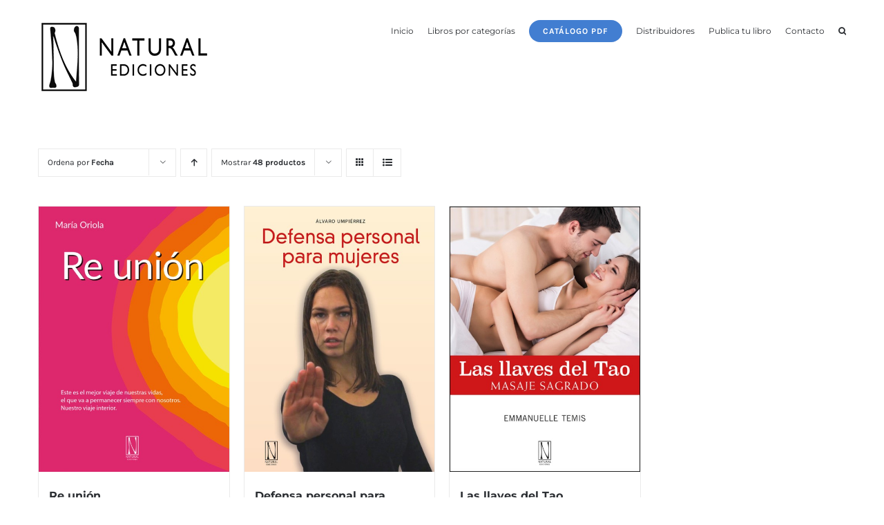

--- FILE ---
content_type: text/html; charset=UTF-8
request_url: https://naturalediciones.com/etiqueta-producto/paz/
body_size: 65627
content:
<!DOCTYPE html>
<html class="avada-html-layout-wide avada-html-header-position-top avada-html-is-archive" lang="es" prefix="og: http://ogp.me/ns# fb: http://ogp.me/ns/fb#">
<head>
	<meta http-equiv="X-UA-Compatible" content="IE=edge" />
	<meta http-equiv="Content-Type" content="text/html; charset=utf-8"/>
	<meta name="viewport" content="width=device-width, initial-scale=1" />
	<meta name='robots' content='index, follow, max-image-preview:large, max-snippet:-1, max-video-preview:-1' />
	<style>img:is([sizes="auto" i], [sizes^="auto," i]) { contain-intrinsic-size: 3000px 1500px }</style>
	
	<!-- This site is optimized with the Yoast SEO plugin v26.5 - https://yoast.com/wordpress/plugins/seo/ -->
	<title>paz Archivos - Natural Ediciones</title>
	<link rel="canonical" href="https://naturalediciones.com/etiqueta-producto/paz/" />
	<meta property="og:locale" content="es_ES" />
	<meta property="og:type" content="article" />
	<meta property="og:title" content="paz Archivos - Natural Ediciones" />
	<meta property="og:url" content="https://naturalediciones.com/etiqueta-producto/paz/" />
	<meta property="og:site_name" content="Natural Ediciones" />
	<meta name="twitter:card" content="summary_large_image" />
	<meta name="twitter:site" content="@RevistaNatural" />
	<script type="application/ld+json" class="yoast-schema-graph">{"@context":"https://schema.org","@graph":[{"@type":"CollectionPage","@id":"https://naturalediciones.com/etiqueta-producto/paz/","url":"https://naturalediciones.com/etiqueta-producto/paz/","name":"paz Archivos - Natural Ediciones","isPartOf":{"@id":"https://naturalediciones.com/#website"},"primaryImageOfPage":{"@id":"https://naturalediciones.com/etiqueta-producto/paz/#primaryimage"},"image":{"@id":"https://naturalediciones.com/etiqueta-producto/paz/#primaryimage"},"thumbnailUrl":"https://naturalediciones.com/wp-content/uploads/2023/09/Re-union.jpg","breadcrumb":{"@id":"https://naturalediciones.com/etiqueta-producto/paz/#breadcrumb"},"inLanguage":"es"},{"@type":"ImageObject","inLanguage":"es","@id":"https://naturalediciones.com/etiqueta-producto/paz/#primaryimage","url":"https://naturalediciones.com/wp-content/uploads/2023/09/Re-union.jpg","contentUrl":"https://naturalediciones.com/wp-content/uploads/2023/09/Re-union.jpg","width":593,"height":827},{"@type":"BreadcrumbList","@id":"https://naturalediciones.com/etiqueta-producto/paz/#breadcrumb","itemListElement":[{"@type":"ListItem","position":1,"name":"Portada","item":"https://naturalediciones.com/"},{"@type":"ListItem","position":2,"name":"paz"}]},{"@type":"WebSite","@id":"https://naturalediciones.com/#website","url":"https://naturalediciones.com/","name":"Natural Ediciones","description":"Salud natural, nueva conciencia y ecología","potentialAction":[{"@type":"SearchAction","target":{"@type":"EntryPoint","urlTemplate":"https://naturalediciones.com/?s={search_term_string}"},"query-input":{"@type":"PropertyValueSpecification","valueRequired":true,"valueName":"search_term_string"}}],"inLanguage":"es"}]}</script>
	<!-- / Yoast SEO plugin. -->


<link rel="alternate" type="application/rss+xml" title="Natural Ediciones &raquo; Feed" href="https://naturalediciones.com/feed/" />
<link rel="alternate" type="application/rss+xml" title="Natural Ediciones &raquo; Feed de los comentarios" href="https://naturalediciones.com/comments/feed/" />
					<link rel="shortcut icon" href="https://naturalediciones.com/wp-content/uploads/2017/06/favicon.png" type="image/x-icon" />
		
					<!-- Apple Touch Icon -->
			<link rel="apple-touch-icon" sizes="180x180" href="https://naturalediciones.com/wp-content/uploads/2017/06/favicon114x114.png">
		
					<!-- Android Icon -->
			<link rel="icon" sizes="192x192" href="https://naturalediciones.com/wp-content/uploads/2017/06/favicon57x57.png">
		
					<!-- MS Edge Icon -->
			<meta name="msapplication-TileImage" content="https://naturalediciones.com/wp-content/uploads/2017/06/favicon72x72.png">
				<link rel="alternate" type="application/rss+xml" title="Natural Ediciones &raquo; paz Etiqueta Feed" href="https://naturalediciones.com/etiqueta-producto/paz/feed/" />
				
		<meta property="og:locale" content="es_ES"/>
		<meta property="og:type" content="article"/>
		<meta property="og:site_name" content="Natural Ediciones"/>
		<meta property="og:title" content="paz Archivos - Natural Ediciones"/>
				<meta property="og:url" content="https://naturalediciones.com/producto/re-union/"/>
																				<meta property="og:image" content="https://naturalediciones.com/wp-content/uploads/2023/09/Re-union.jpg"/>
		<meta property="og:image:width" content="593"/>
		<meta property="og:image:height" content="827"/>
		<meta property="og:image:type" content="image/jpeg"/>
				<script type="text/javascript">
/* <![CDATA[ */
window._wpemojiSettings = {"baseUrl":"https:\/\/s.w.org\/images\/core\/emoji\/16.0.1\/72x72\/","ext":".png","svgUrl":"https:\/\/s.w.org\/images\/core\/emoji\/16.0.1\/svg\/","svgExt":".svg","source":{"concatemoji":"https:\/\/naturalediciones.com\/wp-includes\/js\/wp-emoji-release.min.js?ver=6.8.3"}};
/*! This file is auto-generated */
!function(s,n){var o,i,e;function c(e){try{var t={supportTests:e,timestamp:(new Date).valueOf()};sessionStorage.setItem(o,JSON.stringify(t))}catch(e){}}function p(e,t,n){e.clearRect(0,0,e.canvas.width,e.canvas.height),e.fillText(t,0,0);var t=new Uint32Array(e.getImageData(0,0,e.canvas.width,e.canvas.height).data),a=(e.clearRect(0,0,e.canvas.width,e.canvas.height),e.fillText(n,0,0),new Uint32Array(e.getImageData(0,0,e.canvas.width,e.canvas.height).data));return t.every(function(e,t){return e===a[t]})}function u(e,t){e.clearRect(0,0,e.canvas.width,e.canvas.height),e.fillText(t,0,0);for(var n=e.getImageData(16,16,1,1),a=0;a<n.data.length;a++)if(0!==n.data[a])return!1;return!0}function f(e,t,n,a){switch(t){case"flag":return n(e,"\ud83c\udff3\ufe0f\u200d\u26a7\ufe0f","\ud83c\udff3\ufe0f\u200b\u26a7\ufe0f")?!1:!n(e,"\ud83c\udde8\ud83c\uddf6","\ud83c\udde8\u200b\ud83c\uddf6")&&!n(e,"\ud83c\udff4\udb40\udc67\udb40\udc62\udb40\udc65\udb40\udc6e\udb40\udc67\udb40\udc7f","\ud83c\udff4\u200b\udb40\udc67\u200b\udb40\udc62\u200b\udb40\udc65\u200b\udb40\udc6e\u200b\udb40\udc67\u200b\udb40\udc7f");case"emoji":return!a(e,"\ud83e\udedf")}return!1}function g(e,t,n,a){var r="undefined"!=typeof WorkerGlobalScope&&self instanceof WorkerGlobalScope?new OffscreenCanvas(300,150):s.createElement("canvas"),o=r.getContext("2d",{willReadFrequently:!0}),i=(o.textBaseline="top",o.font="600 32px Arial",{});return e.forEach(function(e){i[e]=t(o,e,n,a)}),i}function t(e){var t=s.createElement("script");t.src=e,t.defer=!0,s.head.appendChild(t)}"undefined"!=typeof Promise&&(o="wpEmojiSettingsSupports",i=["flag","emoji"],n.supports={everything:!0,everythingExceptFlag:!0},e=new Promise(function(e){s.addEventListener("DOMContentLoaded",e,{once:!0})}),new Promise(function(t){var n=function(){try{var e=JSON.parse(sessionStorage.getItem(o));if("object"==typeof e&&"number"==typeof e.timestamp&&(new Date).valueOf()<e.timestamp+604800&&"object"==typeof e.supportTests)return e.supportTests}catch(e){}return null}();if(!n){if("undefined"!=typeof Worker&&"undefined"!=typeof OffscreenCanvas&&"undefined"!=typeof URL&&URL.createObjectURL&&"undefined"!=typeof Blob)try{var e="postMessage("+g.toString()+"("+[JSON.stringify(i),f.toString(),p.toString(),u.toString()].join(",")+"));",a=new Blob([e],{type:"text/javascript"}),r=new Worker(URL.createObjectURL(a),{name:"wpTestEmojiSupports"});return void(r.onmessage=function(e){c(n=e.data),r.terminate(),t(n)})}catch(e){}c(n=g(i,f,p,u))}t(n)}).then(function(e){for(var t in e)n.supports[t]=e[t],n.supports.everything=n.supports.everything&&n.supports[t],"flag"!==t&&(n.supports.everythingExceptFlag=n.supports.everythingExceptFlag&&n.supports[t]);n.supports.everythingExceptFlag=n.supports.everythingExceptFlag&&!n.supports.flag,n.DOMReady=!1,n.readyCallback=function(){n.DOMReady=!0}}).then(function(){return e}).then(function(){var e;n.supports.everything||(n.readyCallback(),(e=n.source||{}).concatemoji?t(e.concatemoji):e.wpemoji&&e.twemoji&&(t(e.twemoji),t(e.wpemoji)))}))}((window,document),window._wpemojiSettings);
/* ]]> */
</script>
<link rel='stylesheet' id='argpd-informbox-css' href='https://naturalediciones.com/wp-content/plugins/adapta-rgpd/assets/css/inform-box-simple.css?ver=1.3.9' type='text/css' media='all' />
<link rel='stylesheet' id='argpd-cookies-eu-banner-css' href='https://naturalediciones.com/wp-content/plugins/adapta-rgpd/assets/css/cookies-banner-modern-light.css?ver=1.3.9' type='text/css' media='all' />
<style id='wp-emoji-styles-inline-css' type='text/css'>

	img.wp-smiley, img.emoji {
		display: inline !important;
		border: none !important;
		box-shadow: none !important;
		height: 1em !important;
		width: 1em !important;
		margin: 0 0.07em !important;
		vertical-align: -0.1em !important;
		background: none !important;
		padding: 0 !important;
	}
</style>
<style id='joinchat-button-style-inline-css' type='text/css'>
.wp-block-joinchat-button{border:none!important;text-align:center}.wp-block-joinchat-button figure{display:table;margin:0 auto;padding:0}.wp-block-joinchat-button figcaption{font:normal normal 400 .6em/2em var(--wp--preset--font-family--system-font,sans-serif);margin:0;padding:0}.wp-block-joinchat-button .joinchat-button__qr{background-color:#fff;border:6px solid #25d366;border-radius:30px;box-sizing:content-box;display:block;height:200px;margin:auto;overflow:hidden;padding:10px;width:200px}.wp-block-joinchat-button .joinchat-button__qr canvas,.wp-block-joinchat-button .joinchat-button__qr img{display:block;margin:auto}.wp-block-joinchat-button .joinchat-button__link{align-items:center;background-color:#25d366;border:6px solid #25d366;border-radius:30px;display:inline-flex;flex-flow:row nowrap;justify-content:center;line-height:1.25em;margin:0 auto;text-decoration:none}.wp-block-joinchat-button .joinchat-button__link:before{background:transparent var(--joinchat-ico) no-repeat center;background-size:100%;content:"";display:block;height:1.5em;margin:-.75em .75em -.75em 0;width:1.5em}.wp-block-joinchat-button figure+.joinchat-button__link{margin-top:10px}@media (orientation:landscape)and (min-height:481px),(orientation:portrait)and (min-width:481px){.wp-block-joinchat-button.joinchat-button--qr-only figure+.joinchat-button__link{display:none}}@media (max-width:480px),(orientation:landscape)and (max-height:480px){.wp-block-joinchat-button figure{display:none}}

</style>
<style id='woocommerce-inline-inline-css' type='text/css'>
.woocommerce form .form-row .required { visibility: visible; }
</style>
<link rel='stylesheet' id='woocommerce-fusion-builder-css' href='https://naturalediciones.com/wp-content/plugins/woocommerce-page-builder-for-avada/css/style.css?ver=6.8.3' type='text/css' media='all' />
<link rel='stylesheet' id='tablepress-default-css' href='https://naturalediciones.com/wp-content/plugins/tablepress/css/build/default.css?ver=3.2.5' type='text/css' media='all' />
<link rel='stylesheet' id='fusion-dynamic-css-css' href='https://naturalediciones.com/wp-content/uploads/fusion-styles/070d3c20625b8d58c8dc85a044384961.min.css?ver=3.14' type='text/css' media='all' />
<script type="text/javascript" src="https://naturalediciones.com/wp-includes/js/jquery/jquery.min.js?ver=3.7.1" id="jquery-core-js"></script>
<script type="text/javascript" src="https://naturalediciones.com/wp-includes/js/jquery/jquery-migrate.min.js?ver=3.4.1" id="jquery-migrate-js"></script>
<script type="text/javascript" src="https://naturalediciones.com/wp-content/plugins/adapta-rgpd/assets/js/cookies-eu-banner.js?ver=1.3.9" id="argpd-cookies-eu-banner-js"></script>
<script type="text/javascript" src="https://naturalediciones.com/wp-content/plugins/woocommerce/assets/js/jquery-blockui/jquery.blockUI.min.js?ver=2.7.0-wc.10.4.2" id="wc-jquery-blockui-js" defer="defer" data-wp-strategy="defer"></script>
<script type="text/javascript" id="wc-add-to-cart-js-extra">
/* <![CDATA[ */
var wc_add_to_cart_params = {"ajax_url":"\/wp-admin\/admin-ajax.php","wc_ajax_url":"\/?wc-ajax=%%endpoint%%","i18n_view_cart":"Ver carrito","cart_url":"https:\/\/naturalediciones.com\/cart\/","is_cart":"","cart_redirect_after_add":"no"};
/* ]]> */
</script>
<script type="text/javascript" src="https://naturalediciones.com/wp-content/plugins/woocommerce/assets/js/frontend/add-to-cart.min.js?ver=10.4.2" id="wc-add-to-cart-js" defer="defer" data-wp-strategy="defer"></script>
<script type="text/javascript" src="https://naturalediciones.com/wp-content/plugins/woocommerce/assets/js/js-cookie/js.cookie.min.js?ver=2.1.4-wc.10.4.2" id="wc-js-cookie-js" defer="defer" data-wp-strategy="defer"></script>
<script type="text/javascript" id="woocommerce-js-extra">
/* <![CDATA[ */
var woocommerce_params = {"ajax_url":"\/wp-admin\/admin-ajax.php","wc_ajax_url":"\/?wc-ajax=%%endpoint%%","i18n_password_show":"Mostrar contrase\u00f1a","i18n_password_hide":"Ocultar contrase\u00f1a"};
/* ]]> */
</script>
<script type="text/javascript" src="https://naturalediciones.com/wp-content/plugins/woocommerce/assets/js/frontend/woocommerce.min.js?ver=10.4.2" id="woocommerce-js" defer="defer" data-wp-strategy="defer"></script>
<script type="text/javascript" id="WCPAY_ASSETS-js-extra">
/* <![CDATA[ */
var wcpayAssets = {"url":"https:\/\/naturalediciones.com\/wp-content\/plugins\/woocommerce-payments\/dist\/"};
/* ]]> */
</script>
<link rel="https://api.w.org/" href="https://naturalediciones.com/wp-json/" /><link rel="alternate" title="JSON" type="application/json" href="https://naturalediciones.com/wp-json/wp/v2/product_tag/371" /><link rel="EditURI" type="application/rsd+xml" title="RSD" href="https://naturalediciones.com/xmlrpc.php?rsd" />
<meta name="generator" content="WordPress 6.8.3" />
<meta name="generator" content="WooCommerce 10.4.2" />
<style type="text/css" id="css-fb-visibility">@media screen and (max-width: 640px){.fusion-no-small-visibility{display:none !important;}body .sm-text-align-center{text-align:center !important;}body .sm-text-align-left{text-align:left !important;}body .sm-text-align-right{text-align:right !important;}body .sm-text-align-justify{text-align:justify !important;}body .sm-flex-align-center{justify-content:center !important;}body .sm-flex-align-flex-start{justify-content:flex-start !important;}body .sm-flex-align-flex-end{justify-content:flex-end !important;}body .sm-mx-auto{margin-left:auto !important;margin-right:auto !important;}body .sm-ml-auto{margin-left:auto !important;}body .sm-mr-auto{margin-right:auto !important;}body .fusion-absolute-position-small{position:absolute;top:auto;width:100%;}.awb-sticky.awb-sticky-small{ position: sticky; top: var(--awb-sticky-offset,0); }}@media screen and (min-width: 641px) and (max-width: 1024px){.fusion-no-medium-visibility{display:none !important;}body .md-text-align-center{text-align:center !important;}body .md-text-align-left{text-align:left !important;}body .md-text-align-right{text-align:right !important;}body .md-text-align-justify{text-align:justify !important;}body .md-flex-align-center{justify-content:center !important;}body .md-flex-align-flex-start{justify-content:flex-start !important;}body .md-flex-align-flex-end{justify-content:flex-end !important;}body .md-mx-auto{margin-left:auto !important;margin-right:auto !important;}body .md-ml-auto{margin-left:auto !important;}body .md-mr-auto{margin-right:auto !important;}body .fusion-absolute-position-medium{position:absolute;top:auto;width:100%;}.awb-sticky.awb-sticky-medium{ position: sticky; top: var(--awb-sticky-offset,0); }}@media screen and (min-width: 1025px){.fusion-no-large-visibility{display:none !important;}body .lg-text-align-center{text-align:center !important;}body .lg-text-align-left{text-align:left !important;}body .lg-text-align-right{text-align:right !important;}body .lg-text-align-justify{text-align:justify !important;}body .lg-flex-align-center{justify-content:center !important;}body .lg-flex-align-flex-start{justify-content:flex-start !important;}body .lg-flex-align-flex-end{justify-content:flex-end !important;}body .lg-mx-auto{margin-left:auto !important;margin-right:auto !important;}body .lg-ml-auto{margin-left:auto !important;}body .lg-mr-auto{margin-right:auto !important;}body .fusion-absolute-position-large{position:absolute;top:auto;width:100%;}.awb-sticky.awb-sticky-large{ position: sticky; top: var(--awb-sticky-offset,0); }}</style>	<noscript><style>.woocommerce-product-gallery{ opacity: 1 !important; }</style></noscript>
			<script type="text/javascript">
			var doc = document.documentElement;
			doc.setAttribute( 'data-useragent', navigator.userAgent );
		</script>
		<!-- Global site tag (gtag.js) - Google Analytics -->
<script async src="https://www.googletagmanager.com/gtag/js?id=UA-48880107-1"></script>
<script>
  window.dataLayer = window.dataLayer || [];
  function gtag(){dataLayer.push(arguments);}
  gtag('js', new Date());

  gtag('config', 'UA-48880107-1');
</script>
	<!-- Google Tag Manager -->
<script>(function(w,d,s,l,i){w[l]=w[l]||[];w[l].push({'gtm.start':
new Date().getTime(),event:'gtm.js'});var f=d.getElementsByTagName(s)[0],
j=d.createElement(s),dl=l!='dataLayer'?'&l='+l:'';j.async=true;j.src=
'https://www.googletagmanager.com/gtm.js?id='+i+dl;f.parentNode.insertBefore(j,f);
})(window,document,'script','dataLayer','GTM-PB7L52');</script>
<!-- End Google Tag Manager --></head>

<body class="archive tax-product_tag term-paz term-371 wp-theme-Avada theme-Avada woocommerce woocommerce-page woocommerce-no-js fusion-image-hovers fusion-pagination-sizing fusion-button_type-flat fusion-button_span-no fusion-button_gradient-linear avada-image-rollover-circle-yes avada-image-rollover-yes avada-image-rollover-direction-bottom woocommerce-fusion-builder fusion-body ltr fusion-sticky-header no-tablet-sticky-header no-mobile-sticky-header no-mobile-slidingbar avada-has-rev-slider-styles fusion-disable-outline fusion-sub-menu-fade mobile-logo-pos-left layout-wide-mode avada-has-boxed-modal-shadow-none layout-scroll-offset-full avada-has-zero-margin-offset-top fusion-top-header menu-text-align-left fusion-woo-product-design-classic fusion-woo-shop-page-columns-4 fusion-woo-related-columns-4 fusion-woo-archive-page-columns-4 avada-has-woo-gallery-disabled woo-sale-badge-circle woo-outofstock-badge-top_bar mobile-menu-design-modern fusion-show-pagination-text fusion-header-layout-v1 avada-responsive avada-footer-fx-none avada-menu-highlight-style-bar fusion-search-form-classic fusion-main-menu-search-overlay fusion-avatar-square avada-dropdown-styles avada-blog-layout-grid avada-blog-archive-layout-grid avada-header-shadow-no avada-menu-icon-position-left avada-has-megamenu-shadow avada-has-pagetitle-100-width avada-has-pagetitle-bg-full avada-has-main-nav-search-icon avada-has-titlebar-hide avada-has-pagination-padding avada-flyout-menu-direction-fade avada-ec-views-v1" data-awb-post-id="19443">
		<a class="skip-link screen-reader-text" href="#content">Saltar al contenido</a>

	<div id="boxed-wrapper">
		
		<div id="wrapper" class="fusion-wrapper">
			<div id="home" style="position:relative;top:-1px;"></div>
							
					
			<header class="fusion-header-wrapper">
				<div class="fusion-header-v1 fusion-logo-alignment fusion-logo-left fusion-sticky-menu- fusion-sticky-logo-1 fusion-mobile-logo-1  fusion-mobile-menu-design-modern">
					<div class="fusion-header-sticky-height"></div>
<div class="fusion-header">
	<div class="fusion-row">
					<div class="fusion-logo" data-margin-top="31px" data-margin-bottom="31px" data-margin-left="0px" data-margin-right="0px">
			<a class="fusion-logo-link"  href="https://naturalediciones.com/" >

						<!-- standard logo -->
			<img src="https://naturalediciones.com/wp-content/uploads/2016/02/logo-natural-ediciones-250x103.png" srcset="https://naturalediciones.com/wp-content/uploads/2016/02/logo-natural-ediciones-250x103.png 1x, https://naturalediciones.com/wp-content/uploads/2017/06/logo-natural-ed-horiz-400.jpg 2x" width="" height="" alt="Natural Ediciones Logo" data-retina_logo_url="https://naturalediciones.com/wp-content/uploads/2017/06/logo-natural-ed-horiz-400.jpg" class="fusion-standard-logo" />

											<!-- mobile logo -->
				<img src="https://naturalediciones.com/wp-content/uploads/2017/06/logo-natural-ed-horiz-200.jpg" srcset="https://naturalediciones.com/wp-content/uploads/2017/06/logo-natural-ed-horiz-200.jpg 1x, https://naturalediciones.com/wp-content/uploads/2017/06/logo-natural-ed-horiz-300.jpg 2x" width="200" height="85" style="max-height:85px;height:auto;" alt="Natural Ediciones Logo" data-retina_logo_url="https://naturalediciones.com/wp-content/uploads/2017/06/logo-natural-ed-horiz-300.jpg" class="fusion-mobile-logo" />
			
											<!-- sticky header logo -->
				<img src="https://naturalediciones.com/wp-content/uploads/2017/06/logo-natural-ed-horiz-200.jpg" srcset="https://naturalediciones.com/wp-content/uploads/2017/06/logo-natural-ed-horiz-200.jpg 1x, https://naturalediciones.com/wp-content/uploads/2017/06/logo-natural-ed-horiz-300.jpg 2x" width="200" height="85" style="max-height:85px;height:auto;" alt="Natural Ediciones Logo" data-retina_logo_url="https://naturalediciones.com/wp-content/uploads/2017/06/logo-natural-ed-horiz-300.jpg" class="fusion-sticky-logo" />
					</a>
		</div>		<nav class="fusion-main-menu" aria-label="Menú principal"><div class="fusion-overlay-search">		<form role="search" class="searchform fusion-search-form  fusion-search-form-classic" method="get" action="https://naturalediciones.com/">
			<div class="fusion-search-form-content">

				
				<div class="fusion-search-field search-field">
					<label><span class="screen-reader-text">Buscar:</span>
													<input type="search" value="" name="s" class="s" placeholder="Buscar..." required aria-required="true" aria-label="Buscar..."/>
											</label>
				</div>
				<div class="fusion-search-button search-button">
					<input type="submit" class="fusion-search-submit searchsubmit" aria-label="Buscar" value="&#xf002;" />
									</div>

				
			</div>


			
		</form>
		<div class="fusion-search-spacer"></div><a href="#" role="button" aria-label="Close Search" class="fusion-close-search"></a></div><ul id="menu-principal" class="fusion-menu"><li  id="menu-item-19604"  class="menu-item menu-item-type-post_type menu-item-object-page menu-item-home menu-item-19604"  data-item-id="19604"><a  href="https://naturalediciones.com/" class="fusion-bar-highlight"><span class="menu-text">Inicio</span></a></li><li  id="menu-item-18284"  class="menu-item menu-item-type-post_type menu-item-object-page menu-item-18284"  data-item-id="18284"><a  href="https://naturalediciones.com/product-by-category/" class="fusion-bar-highlight"><span class="menu-text">Libros por categorías</span></a></li><li  id="menu-item-18665"  class="menu-item menu-item-type-custom menu-item-object-custom menu-item-18665 fusion-menu-item-button"  data-item-id="18665"><a  href="http://naturalediciones.com/wp-content/pdf/catalogo-natural-ediciones.pdf" class="fusion-bar-highlight"><span class="menu-text fusion-button button-default button-small">Catálogo PDF</span></a></li><li  id="menu-item-18415"  class="menu-item menu-item-type-post_type menu-item-object-page menu-item-18415"  data-item-id="18415"><a  href="https://naturalediciones.com/distribuidores/" class="fusion-bar-highlight"><span class="menu-text">Distribuidores</span></a></li><li  id="menu-item-19248"  class="menu-item menu-item-type-post_type menu-item-object-page menu-item-19248"  data-item-id="19248"><a  href="https://naturalediciones.com/quieres-publicar-un-libro/" class="fusion-bar-highlight"><span class="menu-text">Publica tu libro</span></a></li><li  id="menu-item-18293"  class="menu-item menu-item-type-post_type menu-item-object-page menu-item-18293"  data-item-id="18293"><a  href="https://naturalediciones.com/contacto/" class="fusion-bar-highlight"><span class="menu-text">Contacto</span></a></li></li><li class="fusion-custom-menu-item fusion-main-menu-search fusion-search-overlay"><a class="fusion-main-menu-icon fusion-bar-highlight" href="#" aria-label="Buscar" data-title="Buscar" title="Buscar" role="button" aria-expanded="false"></a></li></ul></nav><div class="fusion-mobile-navigation"><ul id="menu-principal-1" class="fusion-mobile-menu"><li   class="menu-item menu-item-type-post_type menu-item-object-page menu-item-home menu-item-19604"  data-item-id="19604"><a  href="https://naturalediciones.com/" class="fusion-bar-highlight"><span class="menu-text">Inicio</span></a></li><li   class="menu-item menu-item-type-post_type menu-item-object-page menu-item-18284"  data-item-id="18284"><a  href="https://naturalediciones.com/product-by-category/" class="fusion-bar-highlight"><span class="menu-text">Libros por categorías</span></a></li><li   class="menu-item menu-item-type-custom menu-item-object-custom menu-item-18665 fusion-menu-item-button"  data-item-id="18665"><a  href="http://naturalediciones.com/wp-content/pdf/catalogo-natural-ediciones.pdf" class="fusion-bar-highlight"><span class="menu-text fusion-button button-default button-small">Catálogo PDF</span></a></li><li   class="menu-item menu-item-type-post_type menu-item-object-page menu-item-18415"  data-item-id="18415"><a  href="https://naturalediciones.com/distribuidores/" class="fusion-bar-highlight"><span class="menu-text">Distribuidores</span></a></li><li   class="menu-item menu-item-type-post_type menu-item-object-page menu-item-19248"  data-item-id="19248"><a  href="https://naturalediciones.com/quieres-publicar-un-libro/" class="fusion-bar-highlight"><span class="menu-text">Publica tu libro</span></a></li><li   class="menu-item menu-item-type-post_type menu-item-object-page menu-item-18293"  data-item-id="18293"><a  href="https://naturalediciones.com/contacto/" class="fusion-bar-highlight"><span class="menu-text">Contacto</span></a></li></li></ul></div>	<div class="fusion-mobile-menu-icons">
							<a href="#" class="fusion-icon awb-icon-bars" aria-label="Alternar menú móvil" aria-expanded="false"></a>
		
		
		
			</div>

<nav class="fusion-mobile-nav-holder fusion-mobile-menu-text-align-left" aria-label="Main Menu Mobile"></nav>

					</div>
</div>
				</div>
				<div class="fusion-clearfix"></div>
			</header>
								
							<div id="sliders-container" class="fusion-slider-visibility">
					</div>
				
					
							
			
						<main id="main" class="clearfix ">
				<div class="fusion-row" style="">
		<div class="woocommerce-container">
			<section id="content" class=" full-width" style="width: 100%;">
		<header class="woocommerce-products-header">
	
	</header>
<div class="woocommerce-notices-wrapper"></div>
<div class="catalog-ordering fusion-clearfix">
			<div class="orderby-order-container">
			<ul class="orderby order-dropdown">
				<li>
					<span class="current-li">
						<span class="current-li-content">
														<a aria-haspopup="true">Ordena por <strong>Fecha</strong></a>
						</span>
					</span>
					<ul>
																		<li class="">
														<a href="?product_orderby=name">Ordena por <strong>Nombre</strong></a>
						</li>
						<li class="">
														<a href="?product_orderby=price">Ordena por <strong>Precio</strong></a>
						</li>
						<li class="current">
														<a href="?product_orderby=date">Ordena por <strong>Fecha</strong></a>
						</li>
						<li class="">
														<a href="?product_orderby=popularity">Ordena por <strong>Popularidad</strong></a>
						</li>

													<li class="">
																<a href="?product_orderby=rating">Ordena por <strong>Puntuar</strong></a>
							</li>
											</ul>
				</li>
			</ul>

			<ul class="order">
															<li class="desc"><a aria-label="Orden ascendente" aria-haspopup="true" href="?product_order=asc"><i class="awb-icon-arrow-down2 icomoon-up" aria-hidden="true"></i></a></li>
												</ul>
		</div>

		<ul class="sort-count order-dropdown">
			<li>
				<span class="current-li">
					<a aria-haspopup="true">
						Mostrar <strong>48 productos</strong>						</a>
					</span>
				<ul>
					<li class="current">
						<a href="?product_count=48">
							Mostrar <strong>48 productos</strong>						</a>
					</li>
					<li class="">
						<a href="?product_count=96">
							Mostrar <strong>96 productos</strong>						</a>
					</li>
					<li class="">
						<a href="?product_count=144">
							Mostrar <strong>144 productos</strong>						</a>
					</li>
				</ul>
			</li>
		</ul>
	
											<ul class="fusion-grid-list-view">
			<li class="fusion-grid-view-li active-view">
				<a class="fusion-grid-view" aria-label="Ver como cuadrícula" aria-haspopup="true" href="?product_view=grid"><i class="awb-icon-grid icomoon-grid" aria-hidden="true"></i></a>
			</li>
			<li class="fusion-list-view-li">
				<a class="fusion-list-view" aria-haspopup="true" aria-label="Ver como lista" href="?product_view=list"><i class="awb-icon-list icomoon-list" aria-hidden="true"></i></a>
			</li>
		</ul>
	</div>
<ul class="products clearfix products-4">
<li class="product type-product post-19443 status-publish first instock product_cat-crecimiento-personal product_cat-libros product_tag-acompanamiento product_tag-agradecimiento product_tag-alineacion product_tag-alma product_tag-amor product_tag-amor-divino product_tag-amor-incondicional product_tag-ancestral product_tag-anclaje product_tag-angeles product_tag-apoyo product_tag-aprendizaje product_tag-arcangel product_tag-ascension product_tag-ascension-planetaria product_tag-autoayuda product_tag-autoconocimiento product_tag-ayuda product_tag-bendicion product_tag-bienestar product_tag-camino product_tag-canalizacion product_tag-canalizaciones product_tag-compasion product_tag-comprension product_tag-comunicacion-con-el-espiritu product_tag-conciencia product_tag-conectar product_tag-conexion product_tag-confianza product_tag-constelaciones-familiares product_tag-contacto-con-el-mas-alla product_tag-contacto-con-seres-fallecidos product_tag-corazon product_tag-cristaloterapia product_tag-cursos product_tag-despertar product_tag-despertar-de-conciencia product_tag-dimensiones product_tag-divinidad product_tag-emociones product_tag-empatia product_tag-energia-cristica product_tag-entidades product_tag-entidades-de-luz product_tag-equilibrio product_tag-esencia product_tag-esencia-almica product_tag-espiritu product_tag-espiritualidad product_tag-fe product_tag-fluir product_tag-frecuencia product_tag-fuente product_tag-fuerza-interior product_tag-geometria product_tag-gracias product_tag-gratitud product_tag-guardianes product_tag-guerrero-de-luz product_tag-guia-espiritual product_tag-guia-interior product_tag-guias product_tag-harmonia product_tag-iluminacion product_tag-iniciacion product_tag-kinesiologia product_tag-libro product_tag-libro-autoayuda product_tag-limpieza product_tag-lugares-de-poder product_tag-luz product_tag-luz-divina product_tag-magia product_tag-maria-oriola product_tag-meditacion product_tag-medium product_tag-mediumnidad product_tag-memorias product_tag-mensajes-del-alma product_tag-mensajes-espirituales product_tag-metodo product_tag-motivacion product_tag-nueva-conciencia product_tag-nueva-humanidad product_tag-origen product_tag-paz product_tag-paz-interior product_tag-pensamientos product_tag-percepcion-sensorial product_tag-perdon product_tag-poder-interior product_tag-presencias product_tag-proposito-de-vida product_tag-proteccion product_tag-proteccion-divina product_tag-reconexion product_tag-reconocimiento product_tag-reflexologia product_tag-registros product_tag-registros-akasicos product_tag-reiki product_tag-resonancia product_tag-responsabilidad product_tag-reunion product_tag-sabiduria product_tag-sagrado product_tag-sagrado-femenino product_tag-sagrado-masculino product_tag-salud product_tag-sanacion product_tag-sanacion-emocional product_tag-sanar-las-heridas product_tag-ser product_tag-seres-de-luz product_tag-sintonizacion product_tag-sonido product_tag-talleres product_tag-terapias product_tag-terapias-energeticas product_tag-transformacion product_tag-transformacion-personal product_tag-transgeneracional product_tag-viaje product_tag-viaje-interior product_tag-viajes product_tag-viajes-de-poder product_tag-vida has-post-thumbnail taxable shipping-taxable purchasable product-type-simple product-grid-view">
	<div class="fusion-product-wrapper">
<a href="https://naturalediciones.com/producto/re-union/" class="product-images" aria-label="Re unión">

<div class="featured-image crossfade-images">
	<img width="500" height="683" src="https://naturalediciones.com/wp-content/uploads/2023/09/re-union-500x683.png" class="hover-image" alt="" decoding="async" fetchpriority="high" srcset="https://naturalediciones.com/wp-content/uploads/2023/09/re-union-200x273.png 200w, https://naturalediciones.com/wp-content/uploads/2023/09/re-union-220x300.png 220w, https://naturalediciones.com/wp-content/uploads/2023/09/re-union-400x546.png 400w, https://naturalediciones.com/wp-content/uploads/2023/09/re-union-500x683.png 500w, https://naturalediciones.com/wp-content/uploads/2023/09/re-union-600x820.png 600w, https://naturalediciones.com/wp-content/uploads/2023/09/re-union-750x1024.png 750w, https://naturalediciones.com/wp-content/uploads/2023/09/re-union-768x1049.png 768w, https://naturalediciones.com/wp-content/uploads/2023/09/re-union-800x1093.png 800w, https://naturalediciones.com/wp-content/uploads/2023/09/re-union.png 1025w" sizes="(max-width: 500px) 100vw, 500px" />	<img width="500" height="697" src="https://naturalediciones.com/wp-content/uploads/2023/09/Re-union-500x697.jpg" class="attachment-woocommerce_thumbnail size-woocommerce_thumbnail wp-post-image" alt="" decoding="async" srcset="https://naturalediciones.com/wp-content/uploads/2023/09/Re-union-200x279.jpg 200w, https://naturalediciones.com/wp-content/uploads/2023/09/Re-union-215x300.jpg 215w, https://naturalediciones.com/wp-content/uploads/2023/09/Re-union-400x558.jpg 400w, https://naturalediciones.com/wp-content/uploads/2023/09/Re-union-500x697.jpg 500w, https://naturalediciones.com/wp-content/uploads/2023/09/Re-union.jpg 593w" sizes="(max-width: 500px) 100vw, 500px" />
						<div class="cart-loading"><i class="awb-icon-spinner" aria-hidden="true"></i></div>
			</div>
</a>
<div class="fusion-product-content">
	<div class="product-details">
		<div class="product-details-container">
<h3 class="product-title">
	<a href="https://naturalediciones.com/producto/re-union/">
		Re unión	</a>
</h3>
<div class="fusion-price-rating">

	<span class="price"><span class="woocommerce-Price-amount amount"><bdi>18,00<span class="woocommerce-Price-currencySymbol">&euro;</span></bdi></span></span>
		</div>
	</div>
</div>


	<div class="product-buttons">
		<div class="fusion-content-sep sep-double sep-solid"></div>
		<div class="product-buttons-container clearfix">
<a href="/etiqueta-producto/paz/?add-to-cart=19443" aria-describedby="woocommerce_loop_add_to_cart_link_describedby_19443" data-quantity="1" class="button product_type_simple add_to_cart_button ajax_add_to_cart" data-product_id="19443" data-product_sku="" aria-label="Añadir al carrito: &ldquo;Re unión&rdquo;" rel="nofollow">Añadir al carrito</a>	<span id="woocommerce_loop_add_to_cart_link_describedby_19443" class="screen-reader-text">
			</span>

<a href="https://naturalediciones.com/producto/re-union/" class="show_details_button">
	Detalles</a>


	</div>
	</div>

	</div> </div>
</li>
<li class="product type-product post-19414 status-publish instock product_cat-crecimiento-personal product_cat-libros product_tag-accion product_tag-acciones-inteligentes product_tag-amate-a-ti-misma product_tag-amo-entrenar product_tag-amor product_tag-amor-propio product_tag-artes-marciales product_tag-barcelona product_tag-bienestar product_tag-book product_tag-books-2 product_tag-bookstagram product_tag-bookstagram-espana product_tag-calestenia product_tag-cambia-tu-vida product_tag-camino-al-exitopersonal product_tag-caracter product_tag-centrate product_tag-coach product_tag-consejos-para-ganar-seguridad product_tag-constante product_tag-crecimiento-personal product_tag-decision product_tag-defensa-personal-paramujeres product_tag-defensapersonal product_tag-deporte product_tag-deportes product_tag-desconexion product_tag-disciplina product_tag-educacion product_tag-ejercicio product_tag-entrena-en-casa product_tag-entrenador-personal product_tag-entrenamiento product_tag-entrenamiento-en-casa product_tag-entrenamiento-feliz product_tag-entrenamiento-inteligente product_tag-entrenamiento-y-salud product_tag-entrenando-en-casa product_tag-entrenar product_tag-escritor product_tag-escritos product_tag-espana product_tag-estilo-de-vida product_tag-exito-absoluto product_tag-fabuloso product_tag-firmeza product_tag-fit product_tag-fitness product_tag-follow product_tag-frases product_tag-fuerza product_tag-gimnasio product_tag-gym product_tag-gym-motivation product_tag-igualdad product_tag-inspiracion product_tag-instabook product_tag-inteligencia product_tag-lectura product_tag-lecturas product_tag-leer product_tag-letras-booklover product_tag-libro product_tag-libros product_tag-libros-recomendados product_tag-literatura product_tag-madrid product_tag-me-amo product_tag-metas product_tag-motivacion product_tag-motivacion-del-dia product_tag-motivacion-deportiva product_tag-motivacion-maxima product_tag-motivacion-personal product_tag-mujer product_tag-ni-un-paso-atras product_tag-ni-una-mas product_tag-no-negociamos product_tag-noal-bullying product_tag-objetivo product_tag-palabras product_tag-paz product_tag-personal-trainer product_tag-piensa-positivo product_tag-poder product_tag-puedes product_tag-quierete product_tag-salud product_tag-saludable product_tag-seguir product_tag-self-defense product_tag-self-protection product_tag-sin-excusas product_tag-soy-mas-de-lo-que-ves product_tag-soy-plena product_tag-sport product_tag-suenos product_tag-tendencias product_tag-training product_tag-triunfa product_tag-tu product_tag-tu-puedes product_tag-tupuedes product_tag-vida product_tag-vidasaludable product_tag-vidasana product_tag-violencia-de-genero product_tag-violencia-machista product_tag-violencia-sexual product_tag-voluntad product_tag-yo-puedo has-post-thumbnail taxable shipping-taxable purchasable product-type-simple product-grid-view">
	<div class="fusion-product-wrapper">
<a href="https://naturalediciones.com/producto/tecnicas-de-defensa-personal/" class="product-images" aria-label="Defensa personal para mujeres">

<div class="featured-image crossfade-images">
	<img width="500" height="683" src="https://naturalediciones.com/wp-content/uploads/2023/02/defensa-personal-para-mujeres-500x683.png" class="hover-image" alt="" decoding="async" srcset="https://naturalediciones.com/wp-content/uploads/2023/02/defensa-personal-para-mujeres-200x273.png 200w, https://naturalediciones.com/wp-content/uploads/2023/02/defensa-personal-para-mujeres-220x300.png 220w, https://naturalediciones.com/wp-content/uploads/2023/02/defensa-personal-para-mujeres-400x546.png 400w, https://naturalediciones.com/wp-content/uploads/2023/02/defensa-personal-para-mujeres-500x683.png 500w, https://naturalediciones.com/wp-content/uploads/2023/02/defensa-personal-para-mujeres-600x820.png 600w, https://naturalediciones.com/wp-content/uploads/2023/02/defensa-personal-para-mujeres-750x1024.png 750w, https://naturalediciones.com/wp-content/uploads/2023/02/defensa-personal-para-mujeres-768x1049.png 768w, https://naturalediciones.com/wp-content/uploads/2023/02/defensa-personal-para-mujeres-800x1093.png 800w, https://naturalediciones.com/wp-content/uploads/2023/02/defensa-personal-para-mujeres.png 1025w" sizes="(max-width: 500px) 100vw, 500px" />	<img width="500" height="697" src="https://naturalediciones.com/wp-content/uploads/2023/02/defensa-personal-para-mujeres-500x697.jpg" class="attachment-woocommerce_thumbnail size-woocommerce_thumbnail wp-post-image" alt="" decoding="async" srcset="https://naturalediciones.com/wp-content/uploads/2023/02/defensa-personal-para-mujeres-200x279.jpg 200w, https://naturalediciones.com/wp-content/uploads/2023/02/defensa-personal-para-mujeres-215x300.jpg 215w, https://naturalediciones.com/wp-content/uploads/2023/02/defensa-personal-para-mujeres-400x558.jpg 400w, https://naturalediciones.com/wp-content/uploads/2023/02/defensa-personal-para-mujeres-500x697.jpg 500w, https://naturalediciones.com/wp-content/uploads/2023/02/defensa-personal-para-mujeres.jpg 593w" sizes="(max-width: 500px) 100vw, 500px" />
						<div class="cart-loading"><i class="awb-icon-spinner" aria-hidden="true"></i></div>
			</div>
</a>
<div class="fusion-product-content">
	<div class="product-details">
		<div class="product-details-container">
<h3 class="product-title">
	<a href="https://naturalediciones.com/producto/tecnicas-de-defensa-personal/">
		Defensa personal para mujeres	</a>
</h3>
<div class="fusion-price-rating">

	<span class="price"><span class="woocommerce-Price-amount amount"><bdi>18,00<span class="woocommerce-Price-currencySymbol">&euro;</span></bdi></span></span>
		</div>
	</div>
</div>


	<div class="product-buttons">
		<div class="fusion-content-sep sep-double sep-solid"></div>
		<div class="product-buttons-container clearfix">
<a href="/etiqueta-producto/paz/?add-to-cart=19414" aria-describedby="woocommerce_loop_add_to_cart_link_describedby_19414" data-quantity="1" class="button product_type_simple add_to_cart_button ajax_add_to_cart" data-product_id="19414" data-product_sku="125414" aria-label="Añadir al carrito: &ldquo;Defensa personal para mujeres&rdquo;" rel="nofollow">Añadir al carrito</a>	<span id="woocommerce_loop_add_to_cart_link_describedby_19414" class="screen-reader-text">
			</span>

<a href="https://naturalediciones.com/producto/tecnicas-de-defensa-personal/" class="show_details_button">
	Detalles</a>


	</div>
	</div>

	</div> </div>
</li>
<li class="product type-product post-18228 status-publish instock product_cat-libros product_cat-sexualidad product_tag-masaje-sagrado product_tag-mujer product_tag-paz product_tag-sexualidad-taoista product_tag-tao product_tag-transmitir has-post-thumbnail taxable shipping-taxable purchasable product-type-simple product-grid-view">
	<div class="fusion-product-wrapper">
<a href="https://naturalediciones.com/producto/las-llaves-del-tao/" class="product-images" aria-label="Las llaves del Tao">

<div class="featured-image crossfade-images">
	<img width="500" height="683" src="https://naturalediciones.com/wp-content/uploads/2018/04/las_llaves_del_tao-500x683.png" class="hover-image" alt="" decoding="async" srcset="https://naturalediciones.com/wp-content/uploads/2018/04/las_llaves_del_tao-200x273.png 200w, https://naturalediciones.com/wp-content/uploads/2018/04/las_llaves_del_tao-220x300.png 220w, https://naturalediciones.com/wp-content/uploads/2018/04/las_llaves_del_tao-400x546.png 400w, https://naturalediciones.com/wp-content/uploads/2018/04/las_llaves_del_tao-500x683.png 500w, https://naturalediciones.com/wp-content/uploads/2018/04/las_llaves_del_tao-600x820.png 600w, https://naturalediciones.com/wp-content/uploads/2018/04/las_llaves_del_tao-750x1024.png 750w, https://naturalediciones.com/wp-content/uploads/2018/04/las_llaves_del_tao-768x1049.png 768w, https://naturalediciones.com/wp-content/uploads/2018/04/las_llaves_del_tao-800x1093.png 800w, https://naturalediciones.com/wp-content/uploads/2018/04/las_llaves_del_tao.png 1025w" sizes="(max-width: 500px) 100vw, 500px" />	<img width="500" height="697" src="https://naturalediciones.com/wp-content/uploads/2017/01/las_llaves_del_Tao-500x697.jpg" class="attachment-woocommerce_thumbnail size-woocommerce_thumbnail wp-post-image" alt="" decoding="async" srcset="https://naturalediciones.com/wp-content/uploads/2017/01/las_llaves_del_Tao-200x279.jpg 200w, https://naturalediciones.com/wp-content/uploads/2017/01/las_llaves_del_Tao-215x300.jpg 215w, https://naturalediciones.com/wp-content/uploads/2017/01/las_llaves_del_Tao-400x558.jpg 400w, https://naturalediciones.com/wp-content/uploads/2017/01/las_llaves_del_Tao-500x697.jpg 500w, https://naturalediciones.com/wp-content/uploads/2017/01/las_llaves_del_Tao.jpg 593w" sizes="(max-width: 500px) 100vw, 500px" />
						<div class="cart-loading"><i class="awb-icon-spinner" aria-hidden="true"></i></div>
			</div>
</a>
<div class="fusion-product-content">
	<div class="product-details">
		<div class="product-details-container">
<h3 class="product-title">
	<a href="https://naturalediciones.com/producto/las-llaves-del-tao/">
		Las llaves del Tao	</a>
</h3>
<div class="fusion-price-rating">

	<span class="price"><span class="woocommerce-Price-amount amount"><bdi>15,00<span class="woocommerce-Price-currencySymbol">&euro;</span></bdi></span></span>
		</div>
	</div>
</div>


	<div class="product-buttons">
		<div class="fusion-content-sep sep-double sep-solid"></div>
		<div class="product-buttons-container clearfix">
<a href="/etiqueta-producto/paz/?add-to-cart=18228" aria-describedby="woocommerce_loop_add_to_cart_link_describedby_18228" data-quantity="1" class="button product_type_simple add_to_cart_button ajax_add_to_cart" data-product_id="18228" data-product_sku="124635" aria-label="Añadir al carrito: &ldquo;Las llaves del Tao&rdquo;" rel="nofollow">Añadir al carrito</a>	<span id="woocommerce_loop_add_to_cart_link_describedby_18228" class="screen-reader-text">
			</span>

<a href="https://naturalediciones.com/producto/las-llaves-del-tao/" class="show_details_button">
	Detalles</a>


	</div>
	</div>

	</div> </div>
</li>
</ul>

	</section>
</div>
						
					</div>  <!-- fusion-row -->
				</main>  <!-- #main -->
				
				
								
					<div class="fusion-tb-footer fusion-footer"><div class="fusion-footer-widget-area fusion-widget-area"></div></div>
																</div> <!-- wrapper -->
		</div> <!-- #boxed-wrapper -->
				<a class="fusion-one-page-text-link fusion-page-load-link" tabindex="-1" href="#" aria-hidden="true">Page load link</a>

		<div class="avada-footer-scripts">
			<script type="speculationrules">
{"prefetch":[{"source":"document","where":{"and":[{"href_matches":"\/*"},{"not":{"href_matches":["\/wp-*.php","\/wp-admin\/*","\/wp-content\/uploads\/*","\/wp-content\/*","\/wp-content\/plugins\/*","\/wp-content\/themes\/Avada\/*","\/*\\?(.+)"]}},{"not":{"selector_matches":"a[rel~=\"nofollow\"]"}},{"not":{"selector_matches":".no-prefetch, .no-prefetch a"}}]},"eagerness":"conservative"}]}
</script>
<script type="application/ld+json">{"@context":"https://schema.org/","@type":"BreadcrumbList","itemListElement":[{"@type":"ListItem","position":1,"item":{"name":"Inicio","@id":"https://naturalediciones.com"}},{"@type":"ListItem","position":2,"item":{"name":"Productos etiquetados &amp;ldquo;paz&amp;rdquo;","@id":"https://naturalediciones.com/etiqueta-producto/paz/"}}]}</script>
<div class="argpd-footer"><ul id="menu-textos-legales-adapta-rgpd" class=""><li><a href="https://naturalediciones.com/aviso-legal/">Aviso Legal</a></li><li><a href="https://naturalediciones.com/politica-de-privacidad/">Política de Privacidad</a></li><li><a class="cookies-eu-banner-closed" href="javascript:void(0);">Configuración de Cookies</a></li></ul></div>
<div id="cookies-eu-wrapper">
    <div 
      id="cookies-eu-banner"       
      data-wait-remove="250"
      >      
      <div id="cookies-eu-label">
          Esta web utiliza cookies propias y de terceros para su correcto funcionamiento y para fines analíticos. Contiene enlaces a sitios web de terceros con políticas de privacidad ajenas que podrás aceptar o no cuando accedas a ellos. Al hacer clic en el botón Aceptar, acepta el uso de estas tecnologías y el procesamiento de tus datos para estos propósitos.
          
          <a class="argpd-cookies-politica" rel="nofollow" id="cookies-eu-more" href="https://naturalediciones.com/personalizar-cookies/">Más información</a>



      </div>

      <div id="cookies-eu-buttons">
        <button id="cookies-eu-reject" class="cookies-eu-reject">Rechazar</button>
        <button id="cookies-eu-accept" class="cookies-eu-accept">Aceptar</button></div>
    </div>
</div>

<div id="cookies-eu-banner-closed">
  <span>Privacidad</span>
</div>

<div class="joinchat joinchat--right" data-settings='{"telephone":"34608102516","mobile_only":false,"button_delay":3,"whatsapp_web":false,"qr":false,"message_views":2,"message_delay":10,"message_badge":false,"message_send":"","message_hash":"4399c109"}' hidden aria-hidden="false">
	<div class="joinchat__button" role="button" tabindex="0" aria-label="Hola, ¿En que te puedo ayudar? Abrir chat">
									<div class="joinchat__tooltip" aria-hidden="true"><div>Hola, ¿En que te puedo ayudar?</div></div>
			</div>
					<div class="joinchat__chatbox" role="dialog" aria-labelledby="joinchat__label" aria-modal="true">
			<div class="joinchat__header">
				<div id="joinchat__label">
											<svg class="joinchat__wa" width="120" height="28" viewBox="0 0 120 28"><title>WhatsApp</title><path d="M117.2 17c0 .4-.2.7-.4 1-.1.3-.4.5-.7.7l-1 .2c-.5 0-.9 0-1.2-.2l-.7-.7a3 3 0 0 1-.4-1 5.4 5.4 0 0 1 0-2.3c0-.4.2-.7.4-1l.7-.7a2 2 0 0 1 1.1-.3 2 2 0 0 1 1.8 1l.4 1a5.3 5.3 0 0 1 0 2.3m2.5-3c-.1-.7-.4-1.3-.8-1.7a4 4 0 0 0-1.3-1.2c-.6-.3-1.3-.4-2-.4-.6 0-1.2.1-1.7.4a3 3 0 0 0-1.2 1.1V11H110v13h2.7v-4.5c.4.4.8.8 1.3 1 .5.3 1 .4 1.6.4a4 4 0 0 0 3.2-1.5c.4-.5.7-1 .8-1.6.2-.6.3-1.2.3-1.9s0-1.3-.3-2zm-13.1 3c0 .4-.2.7-.4 1l-.7.7-1.1.2c-.4 0-.8 0-1-.2-.4-.2-.6-.4-.8-.7a3 3 0 0 1-.4-1 5.4 5.4 0 0 1 0-2.3c0-.4.2-.7.4-1 .1-.3.4-.5.7-.7a2 2 0 0 1 1-.3 2 2 0 0 1 1.9 1l.4 1a5.4 5.4 0 0 1 0 2.3m1.7-4.7a4 4 0 0 0-3.3-1.6c-.6 0-1.2.1-1.7.4a3 3 0 0 0-1.2 1.1V11h-2.6v13h2.7v-4.5c.3.4.7.8 1.2 1 .6.3 1.1.4 1.7.4a4 4 0 0 0 3.2-1.5c.4-.5.6-1 .8-1.6s.3-1.2.3-1.9-.1-1.3-.3-2c-.2-.6-.4-1.2-.8-1.6m-17.5 3.2 1.7-5 1.7 5zm.2-8.2-5 13.4h3l1-3h5l1 3h3L94 7.3zm-5.3 9.1-.6-.8-1-.5a11.6 11.6 0 0 0-2.3-.5l-1-.3a2 2 0 0 1-.6-.3.7.7 0 0 1-.3-.6c0-.2 0-.4.2-.5l.3-.3h.5l.5-.1c.5 0 .9 0 1.2.3.4.1.6.5.6 1h2.5c0-.6-.2-1.1-.4-1.5a3 3 0 0 0-1-1 4 4 0 0 0-1.3-.5 7.7 7.7 0 0 0-3 0c-.6.1-1 .3-1.4.5l-1 1a3 3 0 0 0-.4 1.5 2 2 0 0 0 1 1.8l1 .5 1.1.3 2.2.6c.6.2.8.5.8 1l-.1.5-.4.4a2 2 0 0 1-.6.2 2.8 2.8 0 0 1-1.4 0 2 2 0 0 1-.6-.3l-.5-.5-.2-.8H77c0 .7.2 1.2.5 1.6.2.5.6.8 1 1 .4.3.9.5 1.4.6a8 8 0 0 0 3.3 0c.5 0 1-.2 1.4-.5a3 3 0 0 0 1-1c.3-.5.4-1 .4-1.6 0-.5 0-.9-.3-1.2M74.7 8h-2.6v3h-1.7v1.7h1.7v5.8c0 .5 0 .9.2 1.2l.7.7 1 .3a7.8 7.8 0 0 0 2 0h.7v-2.1a3.4 3.4 0 0 1-.8 0l-1-.1-.2-1v-4.8h2V11h-2zm-7.6 9v.5l-.3.8-.7.6c-.2.2-.7.2-1.2.2h-.6l-.5-.2a1 1 0 0 1-.4-.4l-.1-.6.1-.6.4-.4.5-.3a4.8 4.8 0 0 1 1.2-.2 8 8 0 0 0 1.2-.2l.4-.3v1zm2.6 1.5v-5c0-.6 0-1.1-.3-1.5l-1-.8-1.4-.4a10.9 10.9 0 0 0-3.1 0l-1.5.6c-.4.2-.7.6-1 1a3 3 0 0 0-.5 1.5h2.7c0-.5.2-.9.5-1a2 2 0 0 1 1.3-.4h.6l.6.2.3.4.2.7c0 .3 0 .5-.3.6-.1.2-.4.3-.7.4l-1 .1a22 22 0 0 0-2.4.4l-1 .5c-.3.2-.6.5-.8.9-.2.3-.3.8-.3 1.3s.1 1 .3 1.3c.1.4.4.7.7 1l1 .4c.4.2.9.2 1.3.2a6 6 0 0 0 1.8-.2c.6-.2 1-.5 1.5-1a4 4 0 0 0 .2 1H70l-.3-1zm-11-6.7c-.2-.4-.6-.6-1-.8-.5-.2-1-.3-1.8-.3-.5 0-1 .1-1.5.4a3 3 0 0 0-1.3 1.2v-5h-2.7v13.4H53v-5.1c0-1 .2-1.7.5-2.2.3-.4.9-.6 1.6-.6.6 0 1 .2 1.3.6s.4 1 .4 1.8v5.5h2.7v-6c0-.6 0-1.2-.2-1.6 0-.5-.3-1-.5-1.3zm-14 4.7-2.3-9.2h-2.8l-2.3 9-2.2-9h-3l3.6 13.4h3l2.2-9.2 2.3 9.2h3l3.6-13.4h-3zm-24.5.2L18 15.6c-.3-.1-.6-.2-.8.2A20 20 0 0 1 16 17c-.2.2-.4.3-.7.1-.4-.2-1.5-.5-2.8-1.7-1-1-1.7-2-2-2.4-.1-.4 0-.5.2-.7l.5-.6.4-.6v-.6L10.4 8c-.3-.6-.6-.5-.8-.6H9c-.2 0-.6.1-.9.5C7.8 8.2 7 9 7 10.7s1.3 3.4 1.4 3.6c.2.3 2.5 3.7 6 5.2l1.9.8c.8.2 1.6.2 2.2.1s2-.8 2.3-1.6c.3-.9.3-1.5.2-1.7l-.7-.4zM14 25.3c-2 0-4-.5-5.8-1.6l-.4-.2-4.4 1.1 1.2-4.2-.3-.5A11.5 11.5 0 0 1 22.1 5.7 11.5 11.5 0 0 1 14 25.3M14 0A13.8 13.8 0 0 0 2 20.7L0 28l7.3-2A13.8 13.8 0 1 0 14 0"/></svg>
									</div>
				<div class="joinchat__close" role="button" tabindex="0" aria-label="Cerrar"></div>
			</div>
			<div class="joinchat__scroll">
				<div class="joinchat__content">
					<div class="joinchat__chat"><div class="joinchat__bubble">Hola, ¿Puedo ayudarte?</div></div>
					<div class="joinchat__open" role="button" tabindex="0">
													<div class="joinchat__open__text">Abrir chat</div>
												<svg class="joinchat__open__icon" width="60" height="60" viewbox="0 0 400 400">
							<path class="joinchat__pa" d="M168.83 200.504H79.218L33.04 44.284a1 1 0 0 1 1.386-1.188L365.083 199.04a1 1 0 0 1 .003 1.808L34.432 357.903a1 1 0 0 1-1.388-1.187l29.42-99.427"/>
							<path class="joinchat__pb" d="M318.087 318.087c-52.982 52.982-132.708 62.922-195.725 29.82l-80.449 10.18 10.358-80.112C18.956 214.905 28.836 134.99 81.913 81.913c65.218-65.217 170.956-65.217 236.174 0 42.661 42.661 57.416 102.661 44.265 157.316"/>
						</svg>
					</div>
				</div>
			</div>
		</div>
	</div>
	<script type='text/javascript'>
		(function () {
			var c = document.body.className;
			c = c.replace(/woocommerce-no-js/, 'woocommerce-js');
			document.body.className = c;
		})();
	</script>
	<link rel='stylesheet' id='wc-stripe-blocks-checkout-style-css' href='https://naturalediciones.com/wp-content/plugins/woocommerce-gateway-stripe/build/upe-blocks.css?ver=1e1661bb3db973deba05' type='text/css' media='all' />
<link rel='stylesheet' id='wc-blocks-style-css' href='https://naturalediciones.com/wp-content/plugins/woocommerce/assets/client/blocks/wc-blocks.css?ver=wc-10.4.2' type='text/css' media='all' />
<link rel='stylesheet' id='joinchat-css' href='https://naturalediciones.com/wp-content/plugins/creame-whatsapp-me/public/css/joinchat.min.css?ver=6.0.8' type='text/css' media='all' />
<script type="text/javascript" src="https://naturalediciones.com/wp-includes/js/dist/hooks.min.js?ver=4d63a3d491d11ffd8ac6" id="wp-hooks-js"></script>
<script type="text/javascript" src="https://naturalediciones.com/wp-includes/js/dist/i18n.min.js?ver=5e580eb46a90c2b997e6" id="wp-i18n-js"></script>
<script type="text/javascript" id="wp-i18n-js-after">
/* <![CDATA[ */
wp.i18n.setLocaleData( { 'text direction\u0004ltr': [ 'ltr' ] } );
/* ]]> */
</script>
<script type="text/javascript" src="https://naturalediciones.com/wp-content/plugins/contact-form-7/includes/swv/js/index.js?ver=6.1.4" id="swv-js"></script>
<script type="text/javascript" id="contact-form-7-js-translations">
/* <![CDATA[ */
( function( domain, translations ) {
	var localeData = translations.locale_data[ domain ] || translations.locale_data.messages;
	localeData[""].domain = domain;
	wp.i18n.setLocaleData( localeData, domain );
} )( "contact-form-7", {"translation-revision-date":"2025-12-01 15:45:40+0000","generator":"GlotPress\/4.0.3","domain":"messages","locale_data":{"messages":{"":{"domain":"messages","plural-forms":"nplurals=2; plural=n != 1;","lang":"es"},"This contact form is placed in the wrong place.":["Este formulario de contacto est\u00e1 situado en el lugar incorrecto."],"Error:":["Error:"]}},"comment":{"reference":"includes\/js\/index.js"}} );
/* ]]> */
</script>
<script type="text/javascript" id="contact-form-7-js-before">
/* <![CDATA[ */
var wpcf7 = {
    "api": {
        "root": "https:\/\/naturalediciones.com\/wp-json\/",
        "namespace": "contact-form-7\/v1"
    },
    "cached": 1
};
/* ]]> */
</script>
<script type="text/javascript" src="https://naturalediciones.com/wp-content/plugins/contact-form-7/includes/js/index.js?ver=6.1.4" id="contact-form-7-js"></script>
<script type="text/javascript" src="https://naturalediciones.com/wp-content/plugins/woocommerce-page-builder-for-avada/js/script.min.js?ver=1.1.3" id="woocommerce-fusion-builder-js"></script>
<script type="text/javascript" src="https://naturalediciones.com/wp-content/plugins/creame-whatsapp-me/public/js/joinchat.min.js?ver=6.0.8" id="joinchat-js" defer="defer" data-wp-strategy="defer"></script>
<script type="text/javascript" src="https://naturalediciones.com/wp-content/plugins/woocommerce/assets/js/sourcebuster/sourcebuster.min.js?ver=10.4.2" id="sourcebuster-js-js"></script>
<script type="text/javascript" id="wc-order-attribution-js-extra">
/* <![CDATA[ */
var wc_order_attribution = {"params":{"lifetime":1.0000000000000000818030539140313095458623138256371021270751953125e-5,"session":30,"base64":false,"ajaxurl":"https:\/\/naturalediciones.com\/wp-admin\/admin-ajax.php","prefix":"wc_order_attribution_","allowTracking":true},"fields":{"source_type":"current.typ","referrer":"current_add.rf","utm_campaign":"current.cmp","utm_source":"current.src","utm_medium":"current.mdm","utm_content":"current.cnt","utm_id":"current.id","utm_term":"current.trm","utm_source_platform":"current.plt","utm_creative_format":"current.fmt","utm_marketing_tactic":"current.tct","session_entry":"current_add.ep","session_start_time":"current_add.fd","session_pages":"session.pgs","session_count":"udata.vst","user_agent":"udata.uag"}};
/* ]]> */
</script>
<script type="text/javascript" src="https://naturalediciones.com/wp-content/plugins/woocommerce/assets/js/frontend/order-attribution.min.js?ver=10.4.2" id="wc-order-attribution-js"></script>
<script type="text/javascript" src="https://naturalediciones.com/wp-content/uploads/fusion-scripts/bb0c5f9bb95ddcec869da47000dfa1e1.min.js?ver=3.14" id="fusion-scripts-js"></script>
				<script type="text/javascript">
				jQuery( document ).ready( function() {
					var ajaxurl = 'https://naturalediciones.com/wp-admin/admin-ajax.php';
					if ( 0 < jQuery( '.fusion-login-nonce' ).length ) {
						jQuery.get( ajaxurl, { 'action': 'fusion_login_nonce' }, function( response ) {
							jQuery( '.fusion-login-nonce' ).html( response );
						});
					}
				});
				</script>
				
<script type="text/javascript">
jQuery(function ($) {
    'use strict';

    window.Adapta_RGPD = window.Adapta_RGPD || {};

    Adapta_RGPD.getCookie= function(name) {
        var v = document.cookie.match('(^|;) ?' + name + '=([^;]*)(;|$)');
        return v ? v[2] : null;
    }

    Adapta_RGPD.setCookie= function (name, value) {
      var date = new Date();
      date.setTime(date.getTime() + this.cookieTimeout);
      
      document.cookie = name + '=' + value + ';expires=' + date.toUTCString() + ';path=/';
    };

    Adapta_RGPD.deleteCookie = function (name) {
        var hostname = document.location.hostname.replace(/^www\./, '');
        var nacked = hostname.replace(/^[^.]+\./g, "");
        var commonSuffix = '; expires=Thu, 01-Jan-1970 00:00:01 GMT; path=/';

        // remove cookies that match name
        document.cookie = name + '=; domain=.' + hostname + commonSuffix;
        document.cookie = name + '=; domain=.' + nacked + commonSuffix;
        document.cookie = name + '=' + commonSuffix;

        // search and remove all cookies starts with name
        document.cookie.split(';')
        .filter(function(el) {
            return el.trim().indexOf(name) === 0;
        })
        .forEach(function(el) {
            var [k,v] = el.split('=');
            document.cookie = k + '=; domain=.' + hostname + commonSuffix;
            document.cookie = k + '=; domain=.' + nacked + commonSuffix;            
            document.cookie = k + '=' + commonSuffix;
        })
    };

    Adapta_RGPD.onlyUnique= function(value, index, self) {
      return self.indexOf(value) === index;
    };

    Adapta_RGPD.removeItemOnce = function(arr, value) {
      var index = arr.indexOf(value);
      if (index > -1) {
        arr.splice(index, 1);
      }
      return arr;
    };

    // load events.
    Adapta_RGPD.loadEvents= function(){
        $("[id^='custom-cookies-accept']").click(function(){
            var consents= new Array();  
            var value= Adapta_RGPD.getCookie('hasConsents');
            if ( null != value && value.length) {
                consents = value.split("+")
            }
            
            var consent = this.dataset.consent;
            consents.push(consent)
            
            var unique= consents.filter(Adapta_RGPD.onlyUnique);
            Adapta_RGPD.setCookie('hasConsents', unique.join('+'));
            Adapta_RGPD.setCookie('hasConsent', true);
        });

        $("[id^='custom-cookies-reject'],#custom-cookies-eu-reject,#cookies-eu-reject").click(function(){
            const trackingCookiesNames = ['__utma', '__utmb', '__utmc', '__utmt', '__utmv', '__utmz', '_ga', '_gat', '_gid', '_fbp'];   
            var value= Adapta_RGPD.getCookie('hasConsents');
            if ( null == value ) {
                return
            }

            // consent is the consent to remove. Ej ANLT
            var consent = ('undefined' !== typeof this.dataset && this.dataset.hasOwnProperty('consent'))?this.dataset.consent:null;
            if (consent != null) {              
                var consents = value.split("+")         
                consents=Adapta_RGPD.removeItemOnce(consents, consent)
                Adapta_RGPD.setCookie('hasConsents', consents.join('+'));
            }
            
            if ( 'ANLTCS' == consent || null == consent ) {
                trackingCookiesNames.map(Adapta_RGPD.deleteCookie);
            }

            // update api consent
            var consentUUIDCookie = Adapta_RGPD.getCookie('argpd_consentUUID');
            if ( null == consentUUIDCookie || consentUUIDCookie.length == 0) {
                return;
            }
        
            var ajaxurl = 'https://naturalediciones.com/wp-admin/admin-ajax.php';
            var data = {
                action: 'cookie_consent',
                security: 'ca74df7316',
                uri: window.location.href,
                'update': 1,
                'statement': $("#cookies-eu-label").text(),
                'purpose-necessary': 1,
                'purpose-non-necessary': 0,
                'purpose-analytics': 0,
                'purpose-marketing': 0,
                'purpose-advertisement': 0,
            };              
            $.post( ajaxurl, data, function(response) {                 
                
                if ( undefined !== response.success && false === response.success ) {                       
                    return;
                }       
            });
        });

        // reject all event
        $("#cookies-eu-banner-closed, .cookies-eu-banner-closed" ).click(function(){
            var date = new Date();
            date.setTime(date.getTime() + 33696000000);
            document.cookie = 'hasConsent' + '=' + 'configure' + ';expires=' + date.toUTCString() + ';path=/';
            window.location.reload();
        });

         

        // toggle first layer privacy
            }

    // init 
    Adapta_RGPD.init = function(){
        jQuery(document).ready(function($) {
            // Prevent for search engine execute ajax function.
            var bots = /bot|crawler|spider|crawling/i;
            var isBot = bots.test(navigator.userAgent);
            if ( isBot ) {
                return;
            }

            // event if cookies-reload option
            
            // code to launch when user accepts cookies
            new CookiesEuBanner(function (update=false) {
                var ajaxurl = 'https://naturalediciones.com/wp-admin/admin-ajax.php';
                var data = {
                    action: 'cookie_consent',
                    security: 'ca74df7316',
                    uri: window.location.href,
                    'update': (update == true)?1:0,
                    'statement': $("#cookies-eu-label").text(),
                    'purpose-necessary': 1,
                    'purpose-non-necessary': 0,
                    'purpose-analytics': '1',
                    'purpose-marketing': '0',
                    'purpose-advertisement': '0',
                };              
                $.post( ajaxurl, data, function(response) {
                    
                    if ( undefined !== response.success && false === response.success ) {                       
                        return;
                    }       

                    var data = jQuery.parseJSON(response);
                    if (data == null) {
                        return
                    }

                    // set cookie argpd_consentUUID
                    if (data.hasOwnProperty('uuid')) {
                        Adapta_RGPD.setCookie('argpd_consentUUID', data['uuid']);
                    }

                    // append scripts
                    if (data.hasOwnProperty('scripts-reject')) {
                        var scripts = data['scripts-reject'].split(",");
                        scripts.forEach(function(src){
                            var script = document.createElement( 'script' );
                            script.setAttribute( "src", src );
                            document.getElementsByTagName( "head" )[0].appendChild( script );
                        });             
                    }
                });             
            }, true);

            Adapta_RGPD.loadEvents();
        });
    }
    Adapta_RGPD.init();
});
</script>
        <!-- Google Tag Manager (noscript) -->
<noscript><iframe src="https://www.googletagmanager.com/ns.html?id=GTM-PB7L52"
height="0" width="0" style="display:none;visibility:hidden"></iframe></noscript>
<!-- End Google Tag Manager (noscript) -->		</div>

			<section class="to-top-container to-top-right" aria-labelledby="awb-to-top-label">
		<a href="#" id="toTop" class="fusion-top-top-link">
			<span id="awb-to-top-label" class="screen-reader-text">Ir a Arriba</span>

					</a>
	</section>
		</body>
</html>
